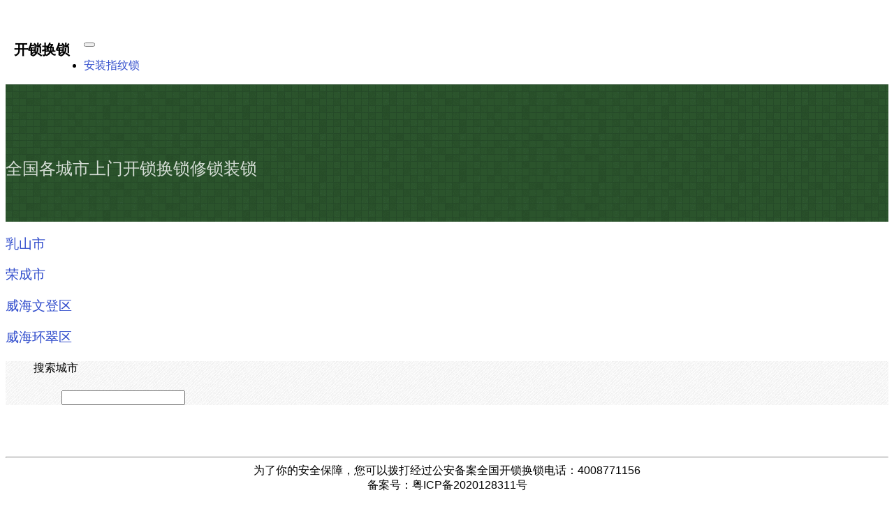

--- FILE ---
content_type: text/html; charset=UTF-8
request_url: https://www.kaisuo55.com/tag/%E5%A8%81%E6%B5%B7
body_size: 1649
content:
 
<!DOCTYPE html>
<html>
<head>
<meta http-equiv="Content-Type" content="text/html; charset=UTF-8" />
<title>威海开锁公司电话【威海开锁、换锁、修锁】</title>
<meta name="description" content="威海开锁公司一览，威海附近上门开锁电话，24小时服务：急开锁、换锁芯、修锁、安装指纹锁密码锁，开汽车锁、配汽车钥匙、门禁卡、开保险柜。" />
<meta name="viewport" content="width=device-width, initial-scale=1.0">
<link href="https://www.kaisuo55.com/content/templates/default/main.css" rel="stylesheet" type="text/css" />
<link href="https://www.kaisuo55.com/admin/views/css/bootstrap.min.css" rel="stylesheet" type="text/css" />
<link href="https://www.kaisuo55.com/admin/editor/plugins/code/prettify.css" rel="stylesheet" type="text/css" />
<script src="https://www.kaisuo55.com/include/lib/js/jquery/jquery-1.11.0.js?v=6.0.0"></script>
<script src="https://www.kaisuo55.com/admin/editor/plugins/code/prettify.js" type="text/javascript"></script>
<script src="https://www.kaisuo55.com/include/lib/js/common_tpl.js" type="text/javascript"></script>
<script src="https://www.kaisuo55.com/admin/views/js/bootstrap.min.js" type="text/javascript"></script>
<script>
var _hmt = _hmt || [];
(function() {
  var hm = document.createElement("script");
  hm.src = "https://hm.baidu.com/hm.js?9928c29f1bb934b79ad2b18e1b915688";
  var s = document.getElementsByTagName("script")[0]; 
  s.parentNode.insertBefore(hm, s);
})();
</script>
</head>
<body>
<!--导航-->
    <nav class="navbar navbar-default navbar-fixed-top" role="navigation">
    <div class="container">
        <div class="navbar-header">
            <div class="zuoshangzhanming">
            		<h2><a href="https://www.kaisuo55.com/" >开锁换锁</a></h2>
            </div>
            <button type="button" class="navbar-toggle" data-toggle="collapse" data-target="#bs-example-navbar-collapse-1">
                <span class="sr-only"></span>
                <span class="icon-bar"></span>
                <span class="icon-bar"></span>
                <span class="icon-bar"></span>
            </button>
        </div>
        <div class="collapse navbar-collapse" id="bs-example-navbar-collapse-1">
            <ul class="nav navbar-nav">
                                    <li><a href="https://www.kaisuo55.com/sort/huansuo" >安装指纹锁</a></li>
                                    </ul>
        </div>
    </div>
</nav>
<header class="sb-page-header">
	<div class="container">
		<p>全国各城市上门开锁换锁修锁装锁</p>
	</div>
</header>
<div class="container">
	<div class="row"><style>
.content p{ margin: 10px 0; }
</style>
<div class="col-md-7 content" style="font-size:16px">
                <h3><a href="https://www.kaisuo55.com/post-1827.html">乳山市</a></h3>
                                <h3><a href="https://www.kaisuo55.com/post-1826.html">荣成市</a></h3>
                                <h3><a href="https://www.kaisuo55.com/post-1825.html">威海文登区</a></h3>
                                <h3><a href="https://www.kaisuo55.com/post-1824.html">威海环翠区</a></h3>
                    
    <div id="pagenavi">
    </div>
</div>

<div class="col-md-4 col-md-push-1 sidebar">
    <ul class="well">
            <h4>搜索城市</h4>
    <ul class="list-unstyled">
        <form name="keyform" method="get" action="https://www.kaisuo55.com/index.php">
        <input name="keyword" class="search" type="text" />
        </form>
    </ul>
    </ul>
</div>	</div>
</div>
<footer>
    <div class="container">
        <div class="row">
            <div class="col-lg-12 footer-below">

<div class="shop-bottom-container">
    <div class="shop-bottom-wrapper">
        <div class="shop-bottom-box">
            <div class="shop-bottom-msg-btn" >

                <span class="shop-bottom-msg-text">请拨打➤</span>
            </div>
                        <span class="shop-bottom-box-separator"></span>
            <a class="shop-bottom-call-btn" href="tel:4008771156">
                <i class="shop-bottom-call-icon"></i>
                <span class="shop-bottom-call-text">24小时全国统一开锁电话</span>
            </a>
                    </div>
    </div>
</div>
                <hr>
				为了你的安全保障，您可以拨打经过公安备案全国开锁换锁电话：4008771156<br />
                备案号：粤ICP备2020128311号 <br />                            </div>
        </div>
    </div>
</footer>

</body>
</html>